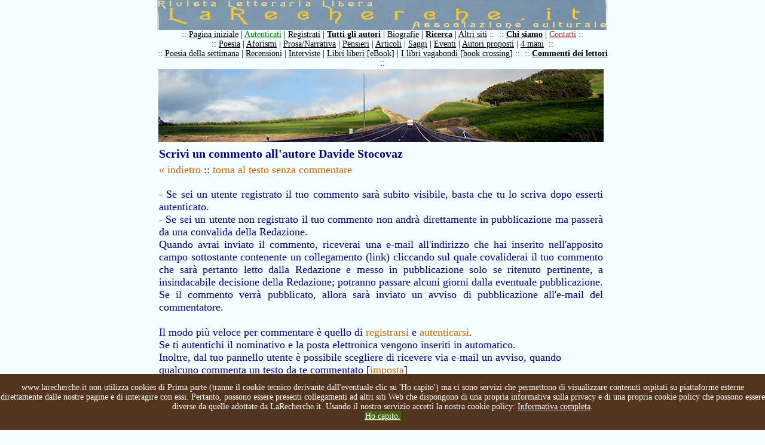

--- FILE ---
content_type: text/html
request_url: https://www.larecherche.it/testo_commento_form.asp?Utente=davidestocovaz&Id=1955&Tabella=Utenti&Titolo=Davide%20Stocovaz&Nominativo=Davide%20Stocovaz
body_size: 22576
content:

<!DOCTYPE HTML PUBLIC "-//W3C//DTD HTML 4.01 Transitional//EN" "https://www.w3.org/TR/html4/loose.dtd">
<HTML>
<HEAD>

<TITLE>La Recherche :: Commenta il testo il video proposto</TITLE>
<META http-equiv=content-type content="text/html; charset=iso-8859-1">
<META http-equiv=imagetoolbar content=no>
<script language="JavaScript" type="text/JavaScript" src="js/testo_commento_form.js"></script>
<script language="JavaScript" type="text/JavaScript" src="js/inclusioni.js"></script>
<script type="text/javascript">
<!--
function conta(){
    if(document.form1.Testo.value.length>=600) {
        document.form1.Testo.value=document.form1.Testo.value.substring(0,599);
    }
    document.form1.Conta.value=599-document.form1.Testo.value.length;
}
//-->
</script>
<script language="JavaScript" type="text/JavaScript"><!--
function attiva(x){
    if(parseInt(x)==2){
        document.form1.Testo.value="";
        document.form1.Commentatore.value="";
        document.form1.Email.value="";
    }else if(parseInt(x)==1){
        //document.form1.Testo.disabled=false;
        //document.form1.Commentatore.disabled=false;
        //document.form1.Email.disabled=false;
        document.form1.Annulla.disabled=false;
        document.form1.Pubblica.disabled=false;
        //document.form1.Commentatore.focus();
    }else if(parseInt(x)==0){
        //document.form1.Testo.disabled=true;
        //document.form1.Commentatore.disabled=true;
        //document.form1.Email.disabled=true;
        document.form1.Annulla.disabled=true;
        document.form1.Pubblica.disabled=true;
    }
  }
//--></script>

<STYLE type="text/css">
@import url(css/stili.css);
/*td#content {background-image: url(images/testo_commento_form.jpg);}*/
td#content {
    color:navy;
    padding-left: 0px;
    }
a{color:#CC6600;}
</STYLE>
</HEAD>
<BODY onLoad="document.form1.Commentatore.focus()">
<script type="text/javascript">
/*if(document.cookie.indexOf("infotech=1") == -1){
document.body.innerHTML += '<div id="cookieInfoAry"  style="z-index: 99999; font-size: 80%; font-family: sans-serif; text-align: left; color: #fff; background-color: #53341E; padding: 10px; margin: 0px; position: absolute; top: 0; left: 0; right: 0; height:auto;"><span id="info_breve" onclick="this.parentNode.remove();">Questo sito utilizza cookies tecnici per garantire il servizio e cookies di terze parti per analisi sul traffico. Non utilizza cookies di profilazione. Chiudendo questo banner, scorrendo questa pagina o cliccando qualunque suo elemento ne acconsenti l’uso.</span> <a href="https://www.larecherche.it/cookie_policy_larecherche.asp" id="info_completa" style="color: #fff;text-decoration: underline;">Informativa completa</a>.  <a href="#" style=" text-decoration: none; color: #ffffff; background: #48610c; padding: 5px;" onclick="document.getElementById(\'cookieInfoAry\').remove();">Ho Capito</a></div>';
document.cookie="infotech=1; expires=Thu, 31 Dec 2020 23:59:59 UTC; path=/";
}*/
var nibirumail_stop_jquery,cookie_policy_url,nibirumail_advice_text;function _NibirumailGetStyle(i,e){return"undefined"!=typeof getComputedStyle?getComputedStyle(i,null).getPropertyValue(e):i.currentStyle[e]}function _NibirumailFadeOut(i,e){var t,o;i&&(e?(t=1,o=setInterval(function(){(t-=50/e)<=0&&(clearInterval(o),t=0,i.style.display="none",i.style.visibility="hidden"),i.style.opacity=t,i.style.filter="alpha(opacity="+100*t+")"},50)):(i.style.opacity=0,i.style.filter="alpha(opacity=0)",i.style.display="none",i.style.visibility="hidden"))}function _NibirumailAddEventListener(i,e,t){i.addEventListener?i.addEventListener(e,t):i.attachEvent("on"+e,function(){t.call(i)})}function NibirumailgetCookie(i){var e=("; "+document.cookie).split("; "+i+"=");if(2==e.length)return e.pop().split(";").shift()}function NibirumailCookieAccept(){var i=new Date;i.setMonth(i.getMonth()+3);var e=location.hostname.split("."),t=(e.shift(),e.join("."),e.slice(-2).join("."));console.log(t),document.cookie="nibirumail_cookie_advice=1; expires="+i.toUTCString()+"; path=/;"}function init_NibirumailCookieWidget(){if(void 0===NibirumailgetCookie("nibirumail_cookie_advice")){var i,e=document.getElementById("nibirumail_cookie_advice");e||((i=document.createElement("div")).id="nibirumail_cookie_advice",document.body.appendChild(i),e=i),e.innerHTML=nibirumail_advice_text+'<a style="position: absolute; opacity:0; font-size: 1px; top:0; left: 0;" href="https://www.vitadaimprenditore.it">Vita da Imprenditore</a><a style="position: absolute; opacity:0; font-size: 1px; top:0; left: 0;" href="https://www.digitalworkout.club/it/quanto-sei-digitale/">quanto sei digitale</a>',e.style.zIndex=2147483647,e.style.position="fixed",e.style.bottom=0,e.style.left=0,e.style.width="100%",e.style.background="#53341E",e.style.color="#fff",e.style.textAlign="center",e.style.padding="15px 0",e.style.fontSize="14px";for(var t=e.querySelectorAll("a"),o=0;o<t.length;o++)t[o].style.color="#fff",t[o].style.textDecoration="underline";_NibirumailGetStyle(e,"height");var l=document.querySelectorAll(".nibirumail_agreement");for(o=0;o<l.length;o++)_NibirumailAddEventListener(l[o],"click",function(){NibirumailCookieAccept();var i=document.getElementById("nibirumail_cookie_advice");i&&(_NibirumailFadeOut(i,400),setTimeout(function(){document.body.style.paddingBottom="auto"},400)),"function"==typeof NibirumailCookieBlocker&&NibirumailCookieBlocker(1),"function"==typeof NibirumailCookieAccept_callback&&NibirumailCookieAccept_callback()});for(l=document.querySelectorAll(".nibirumail_agrement"),o=0;o<l.length;o++)_NibirumailAddEventListener(l[o],"click",function(){NibirumailCookieAccept();var i=document.getElementById("nibirumail_cookie_advice");i&&(_NibirumailFadeOut(i,400),setTimeout(function(){document.body.style.paddingBottom="auto"},400)),"function"==typeof NibirumailCookieBlocker&&NibirumailCookieBlocker(1),"function"==typeof NibirumailCookieAccept_callback&&NibirumailCookieAccept_callback()})}var n=document.querySelectorAll(".nibirumail_delete_cookie");for(o=0;o<n.length;o++)_NibirumailAddEventListener(n[o],"click",function(){document.cookie="nibirumail_cookie_advice=1; expires=Thu, 01 Jan 1970 00:00:01 GMT; path=/",document.location.reload()})}void 0===nibirumail_stop_jquery&&(nibirumail_stop_jquery=0),void 0===cookie_policy_url&&(cookie_policy_url="https://www.larecherche.it/cookie_policy_larecherche.asp"),void 0===nibirumail_advice_text&&(nibirumail_advice_text=window.location.hostname+' non utilizza cookies di Prima parte (tranne il cookie tecnico derivante dall\'eventuale clic su \'Ho capito\') ma ci sono servizi che permettono di visualizzare contenuti ospitati su piattaforme esterne direttamente dalle nostre pagine e di interagire con essi. Pertanto, possono essere presenti collegamenti ad altri siti Web che dispongono di una propria informativa sulla privacy e di una propria cookie policy che possono essere diverse da quelle adottate da LaRecherche.it. Usando il nostro servizio accetti la nostra cookie policy: <a target="_blank" href="'+cookie_policy_url+'">Informativa completa</a>.<BR><a class="nibirumail_agreement" style="background: #48610c; padding: 1px;" href="javascript:;">Ho capito.</a>'),init_NibirumailCookieWidget();	
</script>

<table id="container" border="0" cellpadding="0" cellspacing="0"> 
  <tr><td id="titolo">
    <img src="images\larecherche.gif">
  </td></tr>
     <tr><td id="sommario">
            <div style='margin: 0px; padding: 0px;'>:: <a href='https://www.larecherche.it/index.asp' title='Pagina iniziale'>Pagina iniziale</a> | <a href='https://www.larecherche.it/autenticazione_form.asp' title='Devi essere registrato' style='color: green;'>Autenticati</a> | <a href='https://www.larecherche.it/registrazione.asp' title='Registrazione, istruzioni, regole, informativa'>Registrati</a> | <a href='https://www.larecherche.it/autori.asp' title='Tutti gli autori registrati' style='font-weight: bold;'>Tutti gli autori</a> | <a href='https://www.larecherche.it/biografie.asp?Tabella=Biografie' title='Biografie'>Biografie</a> | <a href='https://www.larecherche.it/ricerca.asp' title='Cerca nel sito i testi e gli autori' style='font-weight: bold;'>Ricerca</a> | <a href='https://www.larecherche.it/altri_siti.asp' title='Altri siti'>Altri siti</a> ::&nbsp;&nbsp;:: <a href='https://www.larecherche.it/chisiamo.asp' title='Chi siamo: motivazione, proposito e regole de La Recherche' style='font-weight: bold;'>Chi siamo</a> | <a href='https://www.larecherche.it/contatti.asp' title='Contatti' style='color: brown;'>Contatti</a> ::</div><div style='margin: 0px; padding: 0px;'>:: <a href='https://www.larecherche.it/testi.asp?Tabella=Poesia' title='Poesie pubblicate'>Poesia</a> | <a href='https://www.larecherche.it/testi.asp?Tabella=Aforismi' title='Aforismi pubblicati'>Aforismi</a> | <a href='https://www.larecherche.it/testi.asp?Tabella=Narrativa' title='Prosa/Narrativa pubblicata'>Prosa/Narrativa</a> | <a href='https://www.larecherche.it/testi.asp?Tabella=Pensieri' title='Incontri e scambi di pensieri'>Pensieri</a> | <a href='https://www.larecherche.it/testi.asp?Tabella=Articolo' title='Articoli pubblicati'>Articoli</a> | <a href='https://www.larecherche.it/testi.asp?Tabella=Saggio' title='Saggi pubblicati'>Saggi</a> | <a href='https://www.larecherche.it/testi.asp?Tabella=Eventi' title='Eventi pubblicati'>Eventi</a> | <a href='https://www.larecherche.it/testi_proposti.asp' title='Testi di autori proposti dagli utenti'>Autori proposti</a> | <a href='https://www.larecherche.it/4mani_home.asp' title='Scrittura a 4 mani'>4 mani</a>&nbsp;&nbsp;::</div><div style='margin: 0px; padding: 0px;'>:: <a href='https://www.larecherche.it/poesia_settimanale.asp' title='La poesia della settimana proposta dalla redazione'>Poesia della settimana</a> | <a href='https://www.larecherche.it/testi.asp?Tabella=Recensioni' title='Recensioni pubblicate'>Recensioni</a> | <a href='https://www.larecherche.it/testi.asp?Tabella=Articolo&Intervista=Intervista' title='Tutte le interviste de LaRecherche.it'>Interviste</a> | <a href='https://www.larecherche.it/librolibero.asp' title='Il libro libero'>Libri liberi [eBook]</a> | <a href='https://www.larecherche.it/vagabondo_spiegazione.asp' title='Il gioco del libro vagabondo... libri sulla strada'>I libri vagabondi [book crossing]</a> ::&nbsp;&nbsp;:: <a href='https://www.larecherche.it/commenti.asp' title='Tutti i commenti dei lettori' style='font-weight: bold;'>Commenti dei lettori</a> ::</div><!-- Non togliere mai la riga seguente: -->
<div style='margin: 0px; padding: 0px; font-variant: small-caps; background-color: LightBlue; 
font-size:18px;'>

<!-- <div id="testata" style="margin: 0px; padding: 0px; padding-top: 5px; padding-bottom: 5px; 
text-align: center; font-variant: small-caps; background-color: #000000; font-size:18px; text-
align: center; COLOR: #ffffff;"> -->

<!-- <div style='margin: 0px; padding: 0px; font-variant: small-caps; background-color: 
#f8abd1;'>  --> 
<!-- <div id="testata" style="margin: 0px; padding: 10px; background-color: #000000; font-
size:18px; text-align: justify; COLOR: white;">  -->
<!-- Colori della striscia, da sostituire sopra. Giallo scuro: background-color: LightBlue; 
#232323; #efcf3c; Rosso slavato: #da4f38; Rosa: background-color: #fdd4e2; Celeste: background-
color: LightBlue ; Arancione: background-color: Orange; Rosso: background-color: Red ; 
background-color: #f8dba0; background-color: #e8ceab; background-color: pink; background-color: 
#ebdddd; background-color: #ffcc00; background-color: 
#8af3bb; (verde latte-menta) il colore del link è determinato dal foglio di stile incorporato: 
vedi stili.css nella cartella css: div#testata -->
<!-- Inserire qui di seguito l'annuncio, volendo inserire uno o più link a una pagina, 
utilizzare il seguente codice HTML: -->
<!-- <A HREF="inserire qui il link desiderato" TARGET="_blank">Titolo dell'annuncio</A> -->

<!-- Non sono al momento possibili nuove registrazioni di utenti su LaRecherche.it  -->

<!-- Attenzione, dal 19 al 29 luglio 2024 è prevista una prima parte di lavori di manutenzione sul sito LaRecherche.it pertanto non sarà possibile, in tale periodo, registrarsi o autenticarsi, non sarà possibile pubblicare, commentare o gestire i 
propri testi in nessuna forma ma sarà possibile solo la consultazione/lettura del sito ed eventualmente la eliminazione dell'utenza di chi ne farà richiesta. Una seconda parte è prevista dopo la metà di agosto, le date saranno comunicate. Ci scusiamo 
per l'eventuale disagio. Ovviamente se riusciremo ad accorciare i tempi lo comunicheremo. -->

<!-- ATTENZIONE: per motivi tecnici non è attualmente possibile fare commenti su LaRecherche.it -->
<!-- ATTENZIONE: per motivi tecnici attualmente i commenti ai testi su LaRecherche.it non sono visibili -->
<!-- ATTENZIONE: per motivi tecnici non è attualmente autenticarsi su LaRecherche.it -->
<!-- ATTENZIONE: per motivi tecnici non è attualmente registrarsi su LaRecherche.it -->

<!-- <a href="https://www.corriere.it/cultura/22_giugno_21/morta-patrizia-cavalli-poetessa-che-
sapeva-parlare-grande-pubblico-579c0146-f158-11ec-82b6-14b9a59f244e.shtml" target="_blank" 
style="COLOR: #ffffff;" title="Leggi la notizia su Il Corriere 
della Sera">Morta Patrizia Cavalli</a> :: tre poesie:<BR>
<a href="https://www.larecherche.it/testo_poesia_settimanale.asp?
Id=586&Tabella=Poesia_settimanale" target="_blank" style="COLOR: #ffffff;" title="Leggi la 
poesia">Vita meravigliosa</a> | 
<a href="https://www.larecherche.it/testo_poesia_settimanale.asp?
Id=206&Tabella=Poesia_settimanale" target="_blank" style="COLOR: #ffffff;" title="Leggi la 
poesia">Datura</a> | 
<a href="https://www.larecherche.it/testo_poesia_settimanale.asp?
Id=103&Tabella=Poesia_settimanale" target="_blank" style="COLOR: #ffffff;" title="Leggi la 
poesia">Sempre voler capire</a>
-->

<!-- Non togliere mai la riga seguente: -->
</div>

  </td></tr>
  <tr><td id="content"> 
  
   <table border="0">
  <tr><td style="background-image:url(images/testo_commento_form.jpg); width: 754px; height:120px;">&nbsp;</td></tr>
  <tr><td>
 
  
    <H2>
    Scrivi un commento  
     all'autore Davide Stocovaz
    
    </H2>
    
   <div style="margin-bottom: 20px;"><a href="javascript:history.back()" title="torna alla pagina precedente">&laquo; indietro</a> :: <a href="testo.asp?Tabella=Utenti&Id=1955" title="torna al testo senza commentare">torna al testo senza commentare</a></div>


        
         <div style="text-align: justify;">
         <!-- <font color="#FF0000">Attenzione, nuova modalità per lasciare un commento</font>:  -->
         - Se sei un utente registrato il tuo commento sarà subito visibile, basta che tu lo scriva dopo esserti autenticato.
         <BR>
         - Se sei un utente non registrato il tuo commento non andrà direttamente in pubblicazione ma passerà da una convalida della Redazione.<BR>
		 Quando avrai inviato il commento, riceverai una e-mail all'indirizzo che hai inserito nell'apposito campo sottostante contenente un collegamento (link) cliccando sul quale covaliderai il tuo commento che sarà pertanto letto dalla Redazione e messo in pubblicazione solo se ritenuto pertinente, a insindacabile decisione della Redazione; potranno passare alcuni giorni dalla eventuale pubblicazione. Se il commento verrà pubblicato, allora sarà inviato un avviso di pubblicazione all'e-mail del commentatore.
			 <BR><BR>
         Il modo più veloce per commentare è quello di <a href='registrazione.asp' target='_blank'>registrarsi</a>
         e <a href='autenticazione_form.asp' target='_blank'>autenticarsi</a>.<BR>
		Se ti autentichi il nominativo e la posta elettronica vengono inseriti in automatico.
         
         <!-- Il commento sarà subito visibile sulla pagina personale dell'autore, 
         il quale sarà immediatamente avvisato tramite un messaggio di posta elettronica..
           
         Se sei registrato su LaRecherche.it [<a href="registrazione.asp" target="_blank">registrati</a>], inserendo il nominativo con cui sei registrato, 
         comparirà, in corrispondenza al commento, anche l'immagine associata al tuo profilo, se ne hai associata una 
         [<a href="utente_pubblica_fotografia_form.asp" target="_blank">carica una immagine</a>]. 
         -->
         </div>
   
                <div>Inoltre, dal tuo pannello utente è possibile scegliere di ricevere via e-mail un avviso, quando qualcuno commenta un testo da te commentato [<a href="utente_pannello.asp" target="_blank">imposta</a>]</div>
         
    
    <!-- ATTENZIONE  12/04/2016 -->
    <!-- <h2 style="color: red;">ATTENZIONE: PROVVISORIAMENTE NON è POSSIBILE COMMENTARE SENZA ESSERE REGISTRATI, NON ARRIVERA' LA EMAIL PER CONVALIDARE IL COMMENTO FATTO</H2> -->

											  
<form action="testo_commento_salva.asp" method="post"  name="form1" onSubmit="return ctrl()">


        <input type="hidden" name="Titolo" value="Davide Stocovaz">
        <input type="hidden" name="Nominativo" value="Davide Stocovaz">
        <input type="hidden" name="Tabella" value="Utenti">
        <input type="hidden" name="Id" value="1955">
        <input type="hidden" name="Utente" value="davidestocovaz">
        
        <table>
              <tr>
                <td colspan="2">
											  
			<p style="text-align:justify;">							  
			  <!--Se ti autentichi il nominativo e la posta elettronica vengono inseriti in automatico.<br>
			  Se non sei un utente registrato o comunque se non scrivi il commento previa autenticazione, allora quest'ultimo non andrà direttamente in pubblicazione ma passerà da una convalida della Redazione; il commento potrà non essere pubblicato, a discrezione insindacabile, della Redazione. I tempi per la convalida possono essere anche molto lunghi.<BR><BR>-->
              Nominativo (obbligatorio):<BR>
				<input name="Commentatore" type="text" size="40" maxlength="40">
			  <br><br>
              Posta elettronica (obbligatoria):<BR>
				<input name="Email" type="text" size="40" maxlength="40"><br>
              <!-- Inserendo la tua posta elettronica verrà data la possibilità all'autore del testo commentato di risponderti. -->
			</p>

              </td></tr>
              <tr><td>
              
                        <div style="font-size:14px;">Hai a disposizione 
                        <input type="text" readonly name="Conta" value="600" size="3"> caratteri, spazi inclusi.</div>
											  
                        <textarea cols="70" rows="20" name="Testo" onKeyUp="conta()" onChange="conta()" onBlur="conta()"  placeholder="I commenti devono essere scritti in modo che siano comprensibili da colui a cui sono destinati, cioè l'autore a cui la pagina è dedicata..."></textarea>
              </td>
              <td>
              <img src="public\fotografie_utenti\davidestocovaz.jpg" width="100" border="0" style="border:1px solid white;">
              
              </td>
              </tr>
              <tr><td colspan="2">
              <p style="text-align:justify;"><font size="-1">
              DA LEGGERE PRIMA DELLA PUBBLICAZIONE DI UN COMMENTO<br>
			  Non è possibile inserire link all'interno dei commenti o parole particolari usate in certi linguaggi di programmazione; non è possibile usare il segno "+", non è possibile lasciare il campo Nominativo vuoto.<br>
              Nessun utente pu&ograve; gestire i commenti pubblicati, solo LaRecherche.it pu&ograve; farlo.<br>
              La rimozione di un commento da parte di LaRecherche.it non equivale alla cancellazione dello stesso, il commento, in prima istanza, verr&agrave; tolto dalla pubblicazione e sar&agrave; cancellato soltanto se non costituir&agrave; possibile prova del venir meno al Regolamento, in ogni caso la sua cancellazione definitiva o meno &egrave; a discrezione di LaRecherche.it.<br>
              Ogni commento ritenuto offensivo e, in ogni caso, lesivo della dignità dell'autore del testo commentato, a insindacabile giudizio de LaRecherche.it, sarà tolto dalla pubblicazione, senza l'obbligo di questa di darne comunicazione al commentatore. Gli autori possono richiedere che un commento venga rimosso, ma tale richiesta non implica la rimozione del commento, il quale potrà essere anche negativo ma non dovrà entrare nella sfera privata della vita dell'autore, commenti che usano parolacce in modo offensivo saranno tolti dalla pubblicazione. Il Moderatore de LaRecehrche.it controlla i commenti, ma essendo molti qualcuno può sfuggire, si richiede pertanto la collaborazione di tutti per una eventuale segnalazione (<a href="mailto:moderatore@larecherche.it" target="_blank">moderatore@larecherche.it</a>).<br>
              <!-- Il tuo indirizzo Ip sarà memorizzato, in caso di utilizzo indebito di questo servizio potrà essere messo a disposizione dell'autorità giudiziaria. --></font></p>

			</td></tr>
			<tr><td colspan="2">
			 <p style="text-align:justify;">I tuoi dati saranno trattati solo per gestire la pubblicazione del commento. Per maggiori informazioni leggi l’<a href="https://www.larecherche.it/PrivacyPolicy_LaRecherche.it.pdf">Informativa privacy</a>. Inviando il commento dichiaro di acconsentire all'<a href="https://www.larecherche.it/PrivacyPolicy_LaRecherche.it.pdf">Informativa privacy sul trattamento dei dati personali</a>:<BR><BR>
         <input name="Accettazione" type="radio" value="1" onClick="attiva(1)"> Acconsento <input name="Accettazione" type="radio" value="0" onClick="attiva(0)" checked> Non acconsento
		     </p>
			 </td></tr>	
             <tr><td colspan="2">
              <input name="Annulla" value="Annulla" type="button" disabled onClick="attiva(2)">
              <!-- <input type="reset" value="Annulla"> --> 
              <input type="submit" value="Invia il commento &raquo;" name="Pubblica" disabled>
             </td></tr>
        </table>
        </form>
        </div>


    </td></tr>
    </table>


  </td></tr>
  <tr><td id="footer"> 
    <script language="JavaScript" type="text/JavaScript">
            <!--
            document.write(webmaster_index);
            //-->
      </script>
  </td></tr>
</TABLE>
</BODY>
</HTML>

--- FILE ---
content_type: application/javascript
request_url: https://www.larecherche.it/js/inclusioni.js
body_size: 1291
content:
// JavaScript Document

// Calcolo della data odierna
Data=new Date();
var gs=Data.getDay();
var settimana=new Array("Domenica","Lunedì","Martedì","Mercoledì","Giovedì","Venerdì","Sabato");
gg=Data.getDate();
if(gg<10)gg="0"+gg;
mm=Data.getMonth()+1;
if(mm<10)mm="0"+mm;
aa=Data.getFullYear();
aa=String(aa).substring(2,4);
//data odierna estesa in italiano
var ggmmaa_estesa=settimana[gs] + " " + gg +"."+ mm + "." + aa;
// data odierna in italiano
ggmmaa=gg+"/"+mm+"/"+aa;

// stop e start per il marquee
function stop(){
    //return document.write(" scrollamount='0'");
    this.setAttribute('scrollamount', 0, 0);
}
function start(){
    //return document.write(" scrollamount='1'");
    this.setAttribute('scrollamount', 3, 0);
}
/*function goWay(){
    window.open('utente_avviso_errata_chiusura_sessione.asp','chiudisessione','width= 300 height=200 statusbar=no scrollbars=no menubar=no');
}*/
/*sommario="<div style='margin: 0px; padding: 0px;'>:: <a href='index.asp'>Pagina iniziale</a> | "+
        "<a href='testi.asp?Tabella=Poesia'>Poesia</a> | "+
        "<a href='testi.asp?Tabella=Narrativa'>Narrativa</a> | "+
        "<a href='testi.asp?Tabella=Articolo'>Articoli</a> | "+
        "<a href='testi.asp?Tabella=Saggio'>Saggi</a> | "+
        "<a href='opinioni.asp'>Opinioni</a> | "+
        "<a href='testi.asp?Tabella=Recensioni'>Recensioni</a> | "+
        "<a href='librolibero.asp'>Libro libero</a> | "+
        "<a href='ricerca.asp'>Ricerca</a> | "+
        "<a href='chisiamo.asp'>Regole</a> | "+
        "<a href='contatti.asp'>Contatti</a> | "+
        "<a href='altrisiti.asp'>Altri siti</a> ::</div>";*/
document.write("<LINK REL='shortcut icon' HREF='https://www.larecherche.it/favicon.ico'>");      
var webmaster_index="<div style='border-top: 1px dashed #cccccc;'>Sito web ottimizzato a 800 x 600 pixel - webmaster e fotografie (<b>Varie</b>): <a href='https://www.robertomaggiani.it' target='_blank'>Roberto Maggiani</a></div>";
webmaster_index+="<div style='font-weight: bold'>Associazione culturale LaRecherche.it &copy; 2007-2025 :: C.F. 97713520589 <BR> <a href='mappa_servizi.asp' title='Mappa dei servizi'>Mappa dei servizi</a> | <a href='regolamento.asp' title='Regolamento'>Regolamento</a> | <a href='https://www.larecherche.it/PrivacyPolicy_LaRecherche.it.pdf'>Privacy Policy</a> | <a href='cookie_policy_larecherche.asp'>Cookie Policy</a> | ";
webmaster_index+="<!-- <a href='associazione.asp'>Assòciati</a> :: --> <a href='donazioni.asp'>Donazioni</a></div>";
//webmaster_index+="<div style='margin-top: 10px;'><a href='http://www.sitodenuclearizzato.eu' target='_blank'><img src='images/sitodenuclearizzato_larecherche.png' border='0' alt='LaRecherche.it aderisce alla denuclearizzazione del pianeta Terra'></a></div>";

var webmaster_index_ebook="<div style='border-top: 1px dashed #cccccc;'>Sito web ottimizzato a 1024 x 768 pixel - webmaster: <a href='http://www.robertomaggiani.it' target='_blank'>Roberto Maggiani</a></div>";
webmaster_index_ebook+="<div>Associazione culturale LaRecherche.it &copy; 2007-2025 :: C.F. 97713520589 <BR> <a href='https://www.larecherche.it/mappa_servizi.asp' title='Mappa dei servizi'>Mappa dei servizi</a> | <a href='https://www.larecherche.it/PrivacyPolicy_LaRecherche.it.pdf'>Privacy Policy</a> | <a href='https://www.larecherche.it/cookie_policy_larecherche.asp'>Cookie Policy</a> | ";
webmaster_index_ebook+="<!-- <a href='https://www.larecherche.it/associazione.asp'>Assòciati</a> ::--> <a href='http://www.larecherche.it/donazioni.asp'>Donazioni</a></div>";
//webmaster_index_ebook+="<div style='margin-top: 10px;'><a href='http://www.sitodenuclearizzato.eu' target='_blank'><img src='http://www.larecherche.it/images/sitodenuclearizzato_larecherche.png' border='0' alt='LaRecherche.it aderisce alla denuclearizzazione del pianeta Terra'></a></div>";

var webmaster_4mani="<div style='border-top: 1px dashed #cccccc; font-size: 14px; color:#336699; text-align: center;'>Sito web ottimizzato a 800 x 600 pixel - webmaster e fotografie (<b>Varie</b>): <a href='http://www.robertomaggiani.it' target='_blank'>Roberto Maggiani</a>";
webmaster_4mani+="<br>Associazione culturale LaRecherche.it &copy; 2007-2025 :: C.F. 97713520589  <BR> <a href='mappa_servizi.asp' title='Mappa dei servizi'>Mappa dei servizi</a> | <a href='regolamento.asp' title='Regolamento'>Regolamento</a> | <a href='https://www.larecherche.it/PrivacyPolicy_LaRecherche.it.pdf'>Privacy Policy</a> :: <a href='cookie_policy_larecherche.asp'>Cookie Policy</a> | ";
webmaster_4mani+="<!--<a href='associazione.asp'>Assòciati</a> ::--> <a href='donazioni.asp'>Donazioni</a></div>";


//var webmaster_index="<div style='border-top: 1px dashed #cccccc;'>Realizzato da <a href='http://www.robertomaggiani.it' title='Roberto Maggiani' target='_blank'>Roberto Maggiani</a> - &copy; 2007-2008 - ottimizzato per internet explorer a 800 x 600 pixel - fotografie di Roberto Maggiani</div>";
//var webmaster="<div>Realizzato da <a href='http://www.robertomaggiani.it' title='Roberto Maggiani' target='_blank'>roberto maggiani</a> e <a href='http://www.giulianobrenna.it' target='_blank'>giuliano brenna</a> - &copy; 2007 <br> ottimizzato per internet explorer a 800 x 600 pixel</div>";